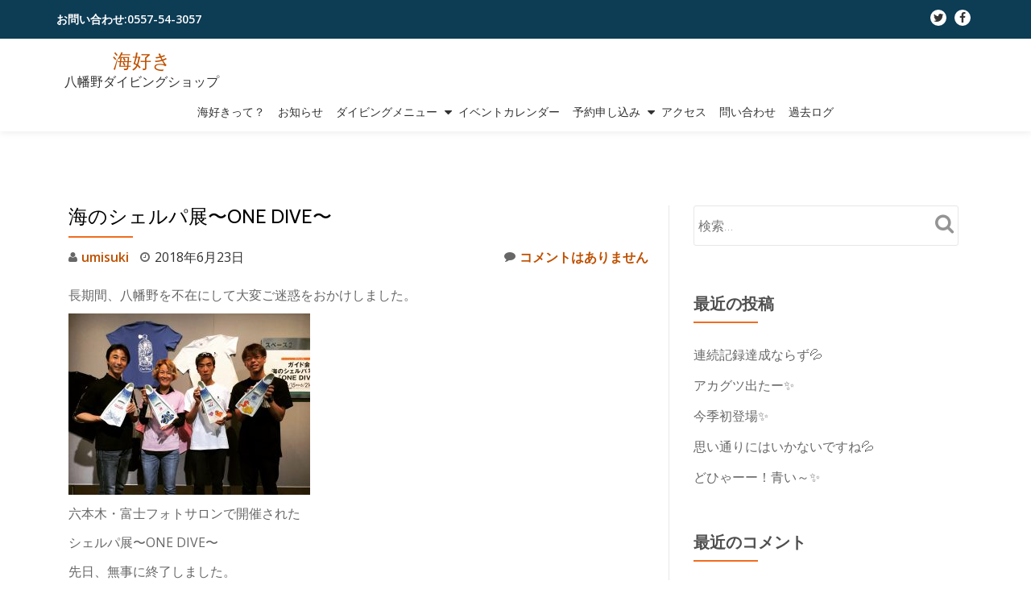

--- FILE ---
content_type: text/html; charset=UTF-8
request_url: https://umisuki.jp/2018/06/23/3808/
body_size: 15516
content:
<!DOCTYPE html><html dir="ltr" lang="ja" prefix="og: https://ogp.me/ns#" class="no-js"><head><meta charset="UTF-8"><meta name="viewport" content="width=device-width, initial-scale=1"><link rel="profile" href="http://gmpg.org/xfn/11"><link rel="pingback" href="https://umisuki.jp/xmlrpc.php"><title>海のシェルパ展〜ONE DIVE〜 | 海好き</title><meta name="description" content="長期間、八幡野を不在にして大変ご迷惑をおかけしました。 六本木・富士フォトサロンで開催された シェルパ展〜ON" /><meta name="robots" content="max-image-preview:large" /><meta name="author" content="umisuki"/><link rel="canonical" href="https://umisuki.jp/2018/06/23/3808/" /><meta name="generator" content="All in One SEO (AIOSEO) 4.9.3" /><meta property="og:locale" content="ja_JP" /><meta property="og:site_name" content="海好き | 八幡野ダイビングショップ" /><meta property="og:type" content="article" /><meta property="og:title" content="海のシェルパ展〜ONE DIVE〜 | 海好き" /><meta property="og:description" content="長期間、八幡野を不在にして大変ご迷惑をおかけしました。 六本木・富士フォトサロンで開催された シェルパ展〜ON" /><meta property="og:url" content="https://umisuki.jp/2018/06/23/3808/" /><meta property="article:published_time" content="2018-06-23T04:28:04+00:00" /><meta property="article:modified_time" content="2020-05-28T10:21:12+00:00" /><meta name="twitter:card" content="summary" /><meta name="twitter:title" content="海のシェルパ展〜ONE DIVE〜 | 海好き" /><meta name="twitter:description" content="長期間、八幡野を不在にして大変ご迷惑をおかけしました。 六本木・富士フォトサロンで開催された シェルパ展〜ON" /> <script type="application/ld+json" class="aioseo-schema">{"@context":"https:\/\/schema.org","@graph":[{"@type":"Article","@id":"https:\/\/umisuki.jp\/2018\/06\/23\/3808\/#article","name":"\u6d77\u306e\u30b7\u30a7\u30eb\u30d1\u5c55\u301cONE DIVE\u301c | \u6d77\u597d\u304d","headline":"\u6d77\u306e\u30b7\u30a7\u30eb\u30d1\u5c55\u301cONE DIVE\u301c","author":{"@id":"https:\/\/umisuki.jp\/author\/umisuki\/#author"},"publisher":{"@id":"https:\/\/umisuki.jp\/#organization"},"image":{"@type":"ImageObject","url":"https:\/\/umisuki.jp\/wp-content\/uploads\/2018\/06\/D5C4A432-AAC9-49C8-97E7-53D951013765.jpeg","width":4032,"height":3024},"datePublished":"2018-06-23T13:28:04+09:00","dateModified":"2020-05-28T19:21:12+09:00","inLanguage":"ja","mainEntityOfPage":{"@id":"https:\/\/umisuki.jp\/2018\/06\/23\/3808\/#webpage"},"isPartOf":{"@id":"https:\/\/umisuki.jp\/2018\/06\/23\/3808\/#webpage"},"articleSection":"STAFF BLOG, \u6d77\u60c5\u5831"},{"@type":"BreadcrumbList","@id":"https:\/\/umisuki.jp\/2018\/06\/23\/3808\/#breadcrumblist","itemListElement":[{"@type":"ListItem","@id":"https:\/\/umisuki.jp#listItem","position":1,"name":"\u30db\u30fc\u30e0","item":"https:\/\/umisuki.jp","nextItem":{"@type":"ListItem","@id":"https:\/\/umisuki.jp\/category\/log\/#listItem","name":"\u6d77\u60c5\u5831"}},{"@type":"ListItem","@id":"https:\/\/umisuki.jp\/category\/log\/#listItem","position":2,"name":"\u6d77\u60c5\u5831","item":"https:\/\/umisuki.jp\/category\/log\/","nextItem":{"@type":"ListItem","@id":"https:\/\/umisuki.jp\/2018\/06\/23\/3808\/#listItem","name":"\u6d77\u306e\u30b7\u30a7\u30eb\u30d1\u5c55\u301cONE DIVE\u301c"},"previousItem":{"@type":"ListItem","@id":"https:\/\/umisuki.jp#listItem","name":"\u30db\u30fc\u30e0"}},{"@type":"ListItem","@id":"https:\/\/umisuki.jp\/2018\/06\/23\/3808\/#listItem","position":3,"name":"\u6d77\u306e\u30b7\u30a7\u30eb\u30d1\u5c55\u301cONE DIVE\u301c","previousItem":{"@type":"ListItem","@id":"https:\/\/umisuki.jp\/category\/log\/#listItem","name":"\u6d77\u60c5\u5831"}}]},{"@type":"Organization","@id":"https:\/\/umisuki.jp\/#organization","name":"\u6d77\u597d\u304d","description":"\u516b\u5e61\u91ce\u30c0\u30a4\u30d3\u30f3\u30b0\u30b7\u30e7\u30c3\u30d7","url":"https:\/\/umisuki.jp\/"},{"@type":"Person","@id":"https:\/\/umisuki.jp\/author\/umisuki\/#author","url":"https:\/\/umisuki.jp\/author\/umisuki\/","name":"umisuki","image":{"@type":"ImageObject","@id":"https:\/\/umisuki.jp\/2018\/06\/23\/3808\/#authorImage","url":"https:\/\/secure.gravatar.com\/avatar\/5ce7e22e9fa23f211445ac0270e6462beac9963d179fc5512968fc3db2f389e6?s=96&d=mm&r=g","width":96,"height":96,"caption":"umisuki"}},{"@type":"WebPage","@id":"https:\/\/umisuki.jp\/2018\/06\/23\/3808\/#webpage","url":"https:\/\/umisuki.jp\/2018\/06\/23\/3808\/","name":"\u6d77\u306e\u30b7\u30a7\u30eb\u30d1\u5c55\u301cONE DIVE\u301c | \u6d77\u597d\u304d","description":"\u9577\u671f\u9593\u3001\u516b\u5e61\u91ce\u3092\u4e0d\u5728\u306b\u3057\u3066\u5927\u5909\u3054\u8ff7\u60d1\u3092\u304a\u304b\u3051\u3057\u307e\u3057\u305f\u3002 \u516d\u672c\u6728\u30fb\u5bcc\u58eb\u30d5\u30a9\u30c8\u30b5\u30ed\u30f3\u3067\u958b\u50ac\u3055\u308c\u305f \u30b7\u30a7\u30eb\u30d1\u5c55\u301cON","inLanguage":"ja","isPartOf":{"@id":"https:\/\/umisuki.jp\/#website"},"breadcrumb":{"@id":"https:\/\/umisuki.jp\/2018\/06\/23\/3808\/#breadcrumblist"},"author":{"@id":"https:\/\/umisuki.jp\/author\/umisuki\/#author"},"creator":{"@id":"https:\/\/umisuki.jp\/author\/umisuki\/#author"},"image":{"@type":"ImageObject","url":"https:\/\/umisuki.jp\/wp-content\/uploads\/2018\/06\/D5C4A432-AAC9-49C8-97E7-53D951013765.jpeg","@id":"https:\/\/umisuki.jp\/2018\/06\/23\/3808\/#mainImage","width":4032,"height":3024},"primaryImageOfPage":{"@id":"https:\/\/umisuki.jp\/2018\/06\/23\/3808\/#mainImage"},"datePublished":"2018-06-23T13:28:04+09:00","dateModified":"2020-05-28T19:21:12+09:00"},{"@type":"WebSite","@id":"https:\/\/umisuki.jp\/#website","url":"https:\/\/umisuki.jp\/","name":"\u6d77\u597d\u304d","description":"\u516b\u5e61\u91ce\u30c0\u30a4\u30d3\u30f3\u30b0\u30b7\u30e7\u30c3\u30d7","inLanguage":"ja","publisher":{"@id":"https:\/\/umisuki.jp\/#organization"}}]}</script> <link rel='dns-prefetch' href='//stats.wp.com' /><link rel='dns-prefetch' href='//fonts.googleapis.com' /><link rel="alternate" type="application/rss+xml" title="海好き &raquo; フィード" href="https://umisuki.jp/feed/" /><link rel="alternate" type="application/rss+xml" title="海好き &raquo; コメントフィード" href="https://umisuki.jp/comments/feed/" /><link rel="alternate" type="application/rss+xml" title="海好き &raquo; 海のシェルパ展〜ONE DIVE〜 のコメントのフィード" href="https://umisuki.jp/2018/06/23/3808/feed/" /><link rel="alternate" title="oEmbed (JSON)" type="application/json+oembed" href="https://umisuki.jp/wp-json/oembed/1.0/embed?url=https%3A%2F%2Fumisuki.jp%2F2018%2F06%2F23%2F3808%2F" /><link rel="alternate" title="oEmbed (XML)" type="text/xml+oembed" href="https://umisuki.jp/wp-json/oembed/1.0/embed?url=https%3A%2F%2Fumisuki.jp%2F2018%2F06%2F23%2F3808%2F&#038;format=xml" /><style id='wp-img-auto-sizes-contain-inline-css' type='text/css'>img:is([sizes=auto i],[sizes^="auto," i]){contain-intrinsic-size:3000px 1500px}
/*# sourceURL=wp-img-auto-sizes-contain-inline-css */</style><style id='wp-emoji-styles-inline-css' type='text/css'>img.wp-smiley, img.emoji {
		display: inline !important;
		border: none !important;
		box-shadow: none !important;
		height: 1em !important;
		width: 1em !important;
		margin: 0 0.07em !important;
		vertical-align: -0.1em !important;
		background: none !important;
		padding: 0 !important;
	}
/*# sourceURL=wp-emoji-styles-inline-css */</style><style id='wp-block-library-inline-css' type='text/css'>:root{--wp-block-synced-color:#7a00df;--wp-block-synced-color--rgb:122,0,223;--wp-bound-block-color:var(--wp-block-synced-color);--wp-editor-canvas-background:#ddd;--wp-admin-theme-color:#007cba;--wp-admin-theme-color--rgb:0,124,186;--wp-admin-theme-color-darker-10:#006ba1;--wp-admin-theme-color-darker-10--rgb:0,107,160.5;--wp-admin-theme-color-darker-20:#005a87;--wp-admin-theme-color-darker-20--rgb:0,90,135;--wp-admin-border-width-focus:2px}@media (min-resolution:192dpi){:root{--wp-admin-border-width-focus:1.5px}}.wp-element-button{cursor:pointer}:root .has-very-light-gray-background-color{background-color:#eee}:root .has-very-dark-gray-background-color{background-color:#313131}:root .has-very-light-gray-color{color:#eee}:root .has-very-dark-gray-color{color:#313131}:root .has-vivid-green-cyan-to-vivid-cyan-blue-gradient-background{background:linear-gradient(135deg,#00d084,#0693e3)}:root .has-purple-crush-gradient-background{background:linear-gradient(135deg,#34e2e4,#4721fb 50%,#ab1dfe)}:root .has-hazy-dawn-gradient-background{background:linear-gradient(135deg,#faaca8,#dad0ec)}:root .has-subdued-olive-gradient-background{background:linear-gradient(135deg,#fafae1,#67a671)}:root .has-atomic-cream-gradient-background{background:linear-gradient(135deg,#fdd79a,#004a59)}:root .has-nightshade-gradient-background{background:linear-gradient(135deg,#330968,#31cdcf)}:root .has-midnight-gradient-background{background:linear-gradient(135deg,#020381,#2874fc)}:root{--wp--preset--font-size--normal:16px;--wp--preset--font-size--huge:42px}.has-regular-font-size{font-size:1em}.has-larger-font-size{font-size:2.625em}.has-normal-font-size{font-size:var(--wp--preset--font-size--normal)}.has-huge-font-size{font-size:var(--wp--preset--font-size--huge)}.has-text-align-center{text-align:center}.has-text-align-left{text-align:left}.has-text-align-right{text-align:right}.has-fit-text{white-space:nowrap!important}#end-resizable-editor-section{display:none}.aligncenter{clear:both}.items-justified-left{justify-content:flex-start}.items-justified-center{justify-content:center}.items-justified-right{justify-content:flex-end}.items-justified-space-between{justify-content:space-between}.screen-reader-text{border:0;clip-path:inset(50%);height:1px;margin:-1px;overflow:hidden;padding:0;position:absolute;width:1px;word-wrap:normal!important}.screen-reader-text:focus{background-color:#ddd;clip-path:none;color:#444;display:block;font-size:1em;height:auto;left:5px;line-height:normal;padding:15px 23px 14px;text-decoration:none;top:5px;width:auto;z-index:100000}html :where(.has-border-color){border-style:solid}html :where([style*=border-top-color]){border-top-style:solid}html :where([style*=border-right-color]){border-right-style:solid}html :where([style*=border-bottom-color]){border-bottom-style:solid}html :where([style*=border-left-color]){border-left-style:solid}html :where([style*=border-width]){border-style:solid}html :where([style*=border-top-width]){border-top-style:solid}html :where([style*=border-right-width]){border-right-style:solid}html :where([style*=border-bottom-width]){border-bottom-style:solid}html :where([style*=border-left-width]){border-left-style:solid}html :where(img[class*=wp-image-]){height:auto;max-width:100%}:where(figure){margin:0 0 1em}html :where(.is-position-sticky){--wp-admin--admin-bar--position-offset:var(--wp-admin--admin-bar--height,0px)}@media screen and (max-width:600px){html :where(.is-position-sticky){--wp-admin--admin-bar--position-offset:0px}}

/*# sourceURL=wp-block-library-inline-css */</style><style id='global-styles-inline-css' type='text/css'>:root{--wp--preset--aspect-ratio--square: 1;--wp--preset--aspect-ratio--4-3: 4/3;--wp--preset--aspect-ratio--3-4: 3/4;--wp--preset--aspect-ratio--3-2: 3/2;--wp--preset--aspect-ratio--2-3: 2/3;--wp--preset--aspect-ratio--16-9: 16/9;--wp--preset--aspect-ratio--9-16: 9/16;--wp--preset--color--black: #000000;--wp--preset--color--cyan-bluish-gray: #abb8c3;--wp--preset--color--white: #ffffff;--wp--preset--color--pale-pink: #f78da7;--wp--preset--color--vivid-red: #cf2e2e;--wp--preset--color--luminous-vivid-orange: #ff6900;--wp--preset--color--luminous-vivid-amber: #fcb900;--wp--preset--color--light-green-cyan: #7bdcb5;--wp--preset--color--vivid-green-cyan: #00d084;--wp--preset--color--pale-cyan-blue: #8ed1fc;--wp--preset--color--vivid-cyan-blue: #0693e3;--wp--preset--color--vivid-purple: #9b51e0;--wp--preset--gradient--vivid-cyan-blue-to-vivid-purple: linear-gradient(135deg,rgb(6,147,227) 0%,rgb(155,81,224) 100%);--wp--preset--gradient--light-green-cyan-to-vivid-green-cyan: linear-gradient(135deg,rgb(122,220,180) 0%,rgb(0,208,130) 100%);--wp--preset--gradient--luminous-vivid-amber-to-luminous-vivid-orange: linear-gradient(135deg,rgb(252,185,0) 0%,rgb(255,105,0) 100%);--wp--preset--gradient--luminous-vivid-orange-to-vivid-red: linear-gradient(135deg,rgb(255,105,0) 0%,rgb(207,46,46) 100%);--wp--preset--gradient--very-light-gray-to-cyan-bluish-gray: linear-gradient(135deg,rgb(238,238,238) 0%,rgb(169,184,195) 100%);--wp--preset--gradient--cool-to-warm-spectrum: linear-gradient(135deg,rgb(74,234,220) 0%,rgb(151,120,209) 20%,rgb(207,42,186) 40%,rgb(238,44,130) 60%,rgb(251,105,98) 80%,rgb(254,248,76) 100%);--wp--preset--gradient--blush-light-purple: linear-gradient(135deg,rgb(255,206,236) 0%,rgb(152,150,240) 100%);--wp--preset--gradient--blush-bordeaux: linear-gradient(135deg,rgb(254,205,165) 0%,rgb(254,45,45) 50%,rgb(107,0,62) 100%);--wp--preset--gradient--luminous-dusk: linear-gradient(135deg,rgb(255,203,112) 0%,rgb(199,81,192) 50%,rgb(65,88,208) 100%);--wp--preset--gradient--pale-ocean: linear-gradient(135deg,rgb(255,245,203) 0%,rgb(182,227,212) 50%,rgb(51,167,181) 100%);--wp--preset--gradient--electric-grass: linear-gradient(135deg,rgb(202,248,128) 0%,rgb(113,206,126) 100%);--wp--preset--gradient--midnight: linear-gradient(135deg,rgb(2,3,129) 0%,rgb(40,116,252) 100%);--wp--preset--font-size--small: 13px;--wp--preset--font-size--medium: 20px;--wp--preset--font-size--large: 36px;--wp--preset--font-size--x-large: 42px;--wp--preset--spacing--20: 0.44rem;--wp--preset--spacing--30: 0.67rem;--wp--preset--spacing--40: 1rem;--wp--preset--spacing--50: 1.5rem;--wp--preset--spacing--60: 2.25rem;--wp--preset--spacing--70: 3.38rem;--wp--preset--spacing--80: 5.06rem;--wp--preset--shadow--natural: 6px 6px 9px rgba(0, 0, 0, 0.2);--wp--preset--shadow--deep: 12px 12px 50px rgba(0, 0, 0, 0.4);--wp--preset--shadow--sharp: 6px 6px 0px rgba(0, 0, 0, 0.2);--wp--preset--shadow--outlined: 6px 6px 0px -3px rgb(255, 255, 255), 6px 6px rgb(0, 0, 0);--wp--preset--shadow--crisp: 6px 6px 0px rgb(0, 0, 0);}:where(.is-layout-flex){gap: 0.5em;}:where(.is-layout-grid){gap: 0.5em;}body .is-layout-flex{display: flex;}.is-layout-flex{flex-wrap: wrap;align-items: center;}.is-layout-flex > :is(*, div){margin: 0;}body .is-layout-grid{display: grid;}.is-layout-grid > :is(*, div){margin: 0;}:where(.wp-block-columns.is-layout-flex){gap: 2em;}:where(.wp-block-columns.is-layout-grid){gap: 2em;}:where(.wp-block-post-template.is-layout-flex){gap: 1.25em;}:where(.wp-block-post-template.is-layout-grid){gap: 1.25em;}.has-black-color{color: var(--wp--preset--color--black) !important;}.has-cyan-bluish-gray-color{color: var(--wp--preset--color--cyan-bluish-gray) !important;}.has-white-color{color: var(--wp--preset--color--white) !important;}.has-pale-pink-color{color: var(--wp--preset--color--pale-pink) !important;}.has-vivid-red-color{color: var(--wp--preset--color--vivid-red) !important;}.has-luminous-vivid-orange-color{color: var(--wp--preset--color--luminous-vivid-orange) !important;}.has-luminous-vivid-amber-color{color: var(--wp--preset--color--luminous-vivid-amber) !important;}.has-light-green-cyan-color{color: var(--wp--preset--color--light-green-cyan) !important;}.has-vivid-green-cyan-color{color: var(--wp--preset--color--vivid-green-cyan) !important;}.has-pale-cyan-blue-color{color: var(--wp--preset--color--pale-cyan-blue) !important;}.has-vivid-cyan-blue-color{color: var(--wp--preset--color--vivid-cyan-blue) !important;}.has-vivid-purple-color{color: var(--wp--preset--color--vivid-purple) !important;}.has-black-background-color{background-color: var(--wp--preset--color--black) !important;}.has-cyan-bluish-gray-background-color{background-color: var(--wp--preset--color--cyan-bluish-gray) !important;}.has-white-background-color{background-color: var(--wp--preset--color--white) !important;}.has-pale-pink-background-color{background-color: var(--wp--preset--color--pale-pink) !important;}.has-vivid-red-background-color{background-color: var(--wp--preset--color--vivid-red) !important;}.has-luminous-vivid-orange-background-color{background-color: var(--wp--preset--color--luminous-vivid-orange) !important;}.has-luminous-vivid-amber-background-color{background-color: var(--wp--preset--color--luminous-vivid-amber) !important;}.has-light-green-cyan-background-color{background-color: var(--wp--preset--color--light-green-cyan) !important;}.has-vivid-green-cyan-background-color{background-color: var(--wp--preset--color--vivid-green-cyan) !important;}.has-pale-cyan-blue-background-color{background-color: var(--wp--preset--color--pale-cyan-blue) !important;}.has-vivid-cyan-blue-background-color{background-color: var(--wp--preset--color--vivid-cyan-blue) !important;}.has-vivid-purple-background-color{background-color: var(--wp--preset--color--vivid-purple) !important;}.has-black-border-color{border-color: var(--wp--preset--color--black) !important;}.has-cyan-bluish-gray-border-color{border-color: var(--wp--preset--color--cyan-bluish-gray) !important;}.has-white-border-color{border-color: var(--wp--preset--color--white) !important;}.has-pale-pink-border-color{border-color: var(--wp--preset--color--pale-pink) !important;}.has-vivid-red-border-color{border-color: var(--wp--preset--color--vivid-red) !important;}.has-luminous-vivid-orange-border-color{border-color: var(--wp--preset--color--luminous-vivid-orange) !important;}.has-luminous-vivid-amber-border-color{border-color: var(--wp--preset--color--luminous-vivid-amber) !important;}.has-light-green-cyan-border-color{border-color: var(--wp--preset--color--light-green-cyan) !important;}.has-vivid-green-cyan-border-color{border-color: var(--wp--preset--color--vivid-green-cyan) !important;}.has-pale-cyan-blue-border-color{border-color: var(--wp--preset--color--pale-cyan-blue) !important;}.has-vivid-cyan-blue-border-color{border-color: var(--wp--preset--color--vivid-cyan-blue) !important;}.has-vivid-purple-border-color{border-color: var(--wp--preset--color--vivid-purple) !important;}.has-vivid-cyan-blue-to-vivid-purple-gradient-background{background: var(--wp--preset--gradient--vivid-cyan-blue-to-vivid-purple) !important;}.has-light-green-cyan-to-vivid-green-cyan-gradient-background{background: var(--wp--preset--gradient--light-green-cyan-to-vivid-green-cyan) !important;}.has-luminous-vivid-amber-to-luminous-vivid-orange-gradient-background{background: var(--wp--preset--gradient--luminous-vivid-amber-to-luminous-vivid-orange) !important;}.has-luminous-vivid-orange-to-vivid-red-gradient-background{background: var(--wp--preset--gradient--luminous-vivid-orange-to-vivid-red) !important;}.has-very-light-gray-to-cyan-bluish-gray-gradient-background{background: var(--wp--preset--gradient--very-light-gray-to-cyan-bluish-gray) !important;}.has-cool-to-warm-spectrum-gradient-background{background: var(--wp--preset--gradient--cool-to-warm-spectrum) !important;}.has-blush-light-purple-gradient-background{background: var(--wp--preset--gradient--blush-light-purple) !important;}.has-blush-bordeaux-gradient-background{background: var(--wp--preset--gradient--blush-bordeaux) !important;}.has-luminous-dusk-gradient-background{background: var(--wp--preset--gradient--luminous-dusk) !important;}.has-pale-ocean-gradient-background{background: var(--wp--preset--gradient--pale-ocean) !important;}.has-electric-grass-gradient-background{background: var(--wp--preset--gradient--electric-grass) !important;}.has-midnight-gradient-background{background: var(--wp--preset--gradient--midnight) !important;}.has-small-font-size{font-size: var(--wp--preset--font-size--small) !important;}.has-medium-font-size{font-size: var(--wp--preset--font-size--medium) !important;}.has-large-font-size{font-size: var(--wp--preset--font-size--large) !important;}.has-x-large-font-size{font-size: var(--wp--preset--font-size--x-large) !important;}
/*# sourceURL=global-styles-inline-css */</style><style id='classic-theme-styles-inline-css' type='text/css'>/*! This file is auto-generated */
.wp-block-button__link{color:#fff;background-color:#32373c;border-radius:9999px;box-shadow:none;text-decoration:none;padding:calc(.667em + 2px) calc(1.333em + 2px);font-size:1.125em}.wp-block-file__button{background:#32373c;color:#fff;text-decoration:none}
/*# sourceURL=/wp-includes/css/classic-themes.min.css */</style><link rel='stylesheet' id='contact-form-7-css' href='https://umisuki.jp/wp-content/cache/autoptimize/autoptimize_single_64ac31699f5326cb3c76122498b76f66.php' type='text/css' media='all' /><link rel='stylesheet' id='llorix-one-companion-style-css' href='https://umisuki.jp/wp-content/cache/autoptimize/autoptimize_single_555a6cd0ba331ec21414222ad91d9751.php' type='text/css' media='all' /><link rel='stylesheet' id='responsive-lightbox-swipebox-css' href='https://umisuki.jp/wp-content/plugins/responsive-lightbox/assets/swipebox/swipebox.min.css' type='text/css' media='all' /><link rel='stylesheet' id='llorix-one-lite-font-css' href='//fonts.googleapis.com/css?family=Cabin%3A400%2C600%7COpen+Sans%3A400%2C300%2C600' type='text/css' media='all' /><link rel='stylesheet' id='llorix-one-lite-fontawesome-css' href='https://umisuki.jp/wp-content/themes/llorix-one-lite/css/font-awesome.min.css' type='text/css' media='all' /><link rel='stylesheet' id='llorix-one-lite-bootstrap-style-css' href='https://umisuki.jp/wp-content/themes/llorix-one-lite/css/bootstrap.min.css' type='text/css' media='all' /><link rel='stylesheet' id='llorix-one-lite-style-css' href='https://umisuki.jp/wp-content/cache/autoptimize/autoptimize_single_f23b86d9853ff1167e5cfa4b4abda20e.php' type='text/css' media='all' /><style id='llorix-one-lite-style-inline-css' type='text/css'>.overlay-layer-wrap{ background:rgba(13,60,85,0.25);}.archive-top .section-overlay-layer{ background:rgba(43,53,255,0.07);}
/*# sourceURL=llorix-one-lite-style-inline-css */</style> <script type="text/javascript" src="https://umisuki.jp/wp-includes/js/jquery/jquery.min.js" id="jquery-core-js"></script> <script defer type="text/javascript" src="https://umisuki.jp/wp-includes/js/jquery/jquery-migrate.min.js" id="jquery-migrate-js"></script> <script defer type="text/javascript" src="https://umisuki.jp/wp-content/plugins/responsive-lightbox/assets/dompurify/purify.min.js" id="dompurify-js"></script> <script defer id="responsive-lightbox-sanitizer-js-before" src="[data-uri]"></script> <script defer type="text/javascript" src="https://umisuki.jp/wp-content/cache/autoptimize/autoptimize_single_e35fd128ca447dd5f245aa4cfb8bdc2a.php" id="responsive-lightbox-sanitizer-js"></script> <script defer type="text/javascript" src="https://umisuki.jp/wp-content/plugins/responsive-lightbox/assets/swipebox/jquery.swipebox.min.js" id="responsive-lightbox-swipebox-js"></script> <script defer type="text/javascript" src="https://umisuki.jp/wp-includes/js/underscore.min.js" id="underscore-js"></script> <script defer type="text/javascript" src="https://umisuki.jp/wp-content/plugins/responsive-lightbox/assets/infinitescroll/infinite-scroll.pkgd.min.js" id="responsive-lightbox-infinite-scroll-js"></script> <script defer id="responsive-lightbox-js-before" src="[data-uri]"></script> <script defer type="text/javascript" src="https://umisuki.jp/wp-content/cache/autoptimize/autoptimize_single_67007b337fb549bca11aa96070e5349a.php" id="responsive-lightbox-js"></script> <link rel="https://api.w.org/" href="https://umisuki.jp/wp-json/" /><link rel="alternate" title="JSON" type="application/json" href="https://umisuki.jp/wp-json/wp/v2/posts/3808" /><link rel="EditURI" type="application/rsd+xml" title="RSD" href="https://umisuki.jp/xmlrpc.php?rsd" /><meta name="generator" content="WordPress 6.9" /><link rel='shortlink' href='https://umisuki.jp/?p=3808' /> <style>img#wpstats{display:none}</style><!--[if lt IE 9]> <script src="https://umisuki.jp/wp-content/themes/llorix-one-lite/js/html5shiv.min.js"></script> <![endif]--><style type="text/css">.recentcomments a{display:inline !important;padding:0 !important;margin:0 !important;}</style></head><body itemscope itemtype="http://schema.org/WebPage" class="wp-singular post-template-default single single-post postid-3808 single-format-standard wp-theme-llorix-one-lite" dir="ltr"><a class="skip-link screen-reader-text" href="#content">コンテンツへスキップ</a><header itemscope itemtype="http://schema.org/WPHeader" id="masthead" role="banner" data-stellar-background-ratio="0.5" class="header header-style-one site-header"><div class="overlay-layer-nav 
 sticky-navigation-open"><div class="navbar navbar-inverse bs-docs-nav navbar-fixed-top sticky-navigation appear-on-scroll"><div class="very-top-header" id="very-top-header"><div class="container"><div class="very-top-left">お問い合わせ:<span>0557-54-3057</span></div><div class="very-top-right"><ul class="social-icons"><li> <a href="https://twitter.com/fuku_umisuki"> <span class="screen-reader-text"> fa-twitter</span> <i class="fa 				fa-twitter transparent-text-dark" aria-hidden="true"></i> </a></li><li> <a href="https://www.facebook.com/fukuda.kohei"> <span class="screen-reader-text"> fa-facebook</span> <i class="fa 				fa-facebook transparent-text-dark" aria-hidden="true"></i> </a></li></ul></div></div></div><div class="container"><div class="navbar-header"> <button title='メニューを切り替え' aria-controls='menu-main-menu' aria-expanded='false' type="button" class="navbar-toggle menu-toggle" id="menu-toggle" data-toggle="collapse" data-target="#menu-primary"> <span class="screen-reader-text">ナビゲーションを切り替え</span> <span class="icon-bar"></span> <span class="icon-bar"></span> <span class="icon-bar"></span> </button><div class="header-logo-wrap text-header"><h1 itemprop="headline" id="site-title" class="site-title"><a href="https://umisuki.jp/" title="海好き" rel="home">海好き</a></h1><p itemprop="description" id="site-description" class="site-description">八幡野ダイビングショップ</p></div></div><div itemscope itemtype="http://schema.org/SiteNavigationElement" aria-label="メインメニュー" id="menu-primary" class="navbar-collapse collapse"><div id="site-header-menu" class="site-header-menu"><nav id="site-navigation" class="main-navigation" role="navigation"><div class="menu-%e3%83%a1%e3%82%a4%e3%83%b3-container"><ul id="menu-%e3%83%a1%e3%82%a4%e3%83%b3" class="primary-menu small-text"><li id="menu-item-32" class="menu-item menu-item-type-post_type menu-item-object-page menu-item-32"><a href="https://umisuki.jp/about/">海好きって？</a></li><li id="menu-item-2443" class="menu-item menu-item-type-taxonomy menu-item-object-category menu-item-2443"><a href="https://umisuki.jp/category/%e3%81%8a%e7%9f%a5%e3%82%89%e3%81%9b/">お知らせ</a></li><li id="menu-item-33" class="menu-item menu-item-type-post_type menu-item-object-page menu-item-has-children menu-item-33"><a href="https://umisuki.jp/menu/">ダイビングメニュー</a><ul class="sub-menu"><li id="menu-item-34" class="menu-item menu-item-type-post_type menu-item-object-page menu-item-34"><a href="https://umisuki.jp/price/">ダイビング料金</a></li></ul></li><li id="menu-item-35" class="menu-item menu-item-type-post_type menu-item-object-page menu-item-35"><a href="https://umisuki.jp/event/">イベントカレンダー</a></li><li id="menu-item-36" class="menu-item menu-item-type-post_type menu-item-object-page menu-item-has-children menu-item-36"><a href="https://umisuki.jp/reserve/">予約申し込み</a><ul class="sub-menu"><li id="menu-item-52" class="menu-item menu-item-type-post_type menu-item-object-page menu-item-52"><a href="https://umisuki.jp/reserve/reserve_fun/">ファンダイビング申し込み</a></li><li id="menu-item-60" class="menu-item menu-item-type-post_type menu-item-object-page menu-item-60"><a href="https://umisuki.jp/reserve/c-card/">ライセンス取得申込</a></li><li id="menu-item-65" class="menu-item menu-item-type-post_type menu-item-object-page menu-item-65"><a href="https://umisuki.jp/reserve/discovery/">体験ダイビング申込</a></li></ul></li><li id="menu-item-37" class="menu-item menu-item-type-post_type menu-item-object-page menu-item-37"><a href="https://umisuki.jp/access/">アクセス</a></li><li id="menu-item-366" class="menu-item menu-item-type-post_type menu-item-object-page menu-item-366"><a href="https://umisuki.jp/contact/">問い合わせ</a></li><li id="menu-item-132" class="menu-item menu-item-type-custom menu-item-object-custom menu-item-132"><a href="https://umisuki.jp/old/index.html">過去ログ</a></li></ul></div></nav></div></div></div></div></div></header><div class="content-wrap"><div class="container"><div id="primary" class="content-area 
 col-md-8"><main itemscope itemtype="http://schema.org/WebPageElement" itemprop="mainContentOfPage" id="main" class="site-main" role="main"><article id="post-3808" class="content-single-page post-3808 post type-post status-publish format-standard has-post-thumbnail hentry category-staff category-log"><header class="entry-header single-header"><h1 itemprop="headline" class="entry-title single-title">海のシェルパ展〜ONE DIVE〜</h1><div class="colored-line-left"></div><div class="clearfix"></div><div class="entry-meta single-entry-meta"> <span class="author-link" itemprop="author" itemscope="" itemtype="http://schema.org/Person"> <span itemprop="name" class="post-author author vcard"> <i class="fa fa-user" aria-hidden="true"></i> <a href="https://umisuki.jp/author/umisuki/" itemprop="url" rel="author">umisuki</a> </span> </span> <time class="post-time posted-on published" datetime="2018-06-23T13:28:04+09:00" itemprop="datePublished"> <i class="fa fa-clock-o" aria-hidden="true"></i> 2018年6月23日 </time> <a href="https://umisuki.jp/2018/06/23/3808/#respond" class="post-comments"> <i class="fa fa-comment" aria-hidden="true"></i> コメントはありません </a></div></header><div itemprop="text" class="entry-content"><p>長期間、八幡野を不在にして大変ご迷惑をおかけしました。</p><p><a href="//umisuki.jp/wp-content/uploads/2018/06/D5C4A432-AAC9-49C8-97E7-53D951013765.jpeg" data-rel="lightbox-image-0" data-rl_title="" data-rl_caption="" title=""><img fetchpriority="high" decoding="async" class="alignnone size-medium wp-image-3807" src="//umisuki.jp/wp-content/uploads/2018/06/D5C4A432-AAC9-49C8-97E7-53D951013765-300x225.jpeg" alt="" width="300" height="225" srcset="https://umisuki.jp/wp-content/uploads/2018/06/D5C4A432-AAC9-49C8-97E7-53D951013765-300x225.jpeg 300w, https://umisuki.jp/wp-content/uploads/2018/06/D5C4A432-AAC9-49C8-97E7-53D951013765-768x576.jpeg 768w, https://umisuki.jp/wp-content/uploads/2018/06/D5C4A432-AAC9-49C8-97E7-53D951013765-1024x768.jpeg 1024w" sizes="(max-width: 300px) 100vw, 300px" /></a></p><p>六本木・富士フォトサロンで開催された</p><p>シェルパ展〜ONE DIVE〜</p><p>先日、無事に終了しました。</p><p>なんと、来場客数は1万人以上！！</p><p>たくさんの方に海の世界を見ていただくことができて本当に幸せでした。</p><p><a href="//umisuki.jp/wp-content/uploads/2018/06/B1CDFE94-1928-4299-8280-2A5210164C3B.jpeg" data-rel="lightbox-image-1" data-rl_title="" data-rl_caption="" title=""><img decoding="async" class="alignnone size-medium wp-image-3803" src="//umisuki.jp/wp-content/uploads/2018/06/B1CDFE94-1928-4299-8280-2A5210164C3B-300x225.jpeg" alt="" width="300" height="225" srcset="https://umisuki.jp/wp-content/uploads/2018/06/B1CDFE94-1928-4299-8280-2A5210164C3B-300x225.jpeg 300w, https://umisuki.jp/wp-content/uploads/2018/06/B1CDFE94-1928-4299-8280-2A5210164C3B-768x576.jpeg 768w, https://umisuki.jp/wp-content/uploads/2018/06/B1CDFE94-1928-4299-8280-2A5210164C3B-1024x768.jpeg 1024w" sizes="(max-width: 300px) 100vw, 300px" /></a></p><p>モルディブ、八丈島、葉山、八幡野の海を1度で体験できる写真展です。</p><p><a href="//umisuki.jp/wp-content/uploads/2018/06/2521DDB3-EB54-457C-A364-8DFF9FB6139C.jpeg" data-rel="lightbox-image-2" data-rl_title="" data-rl_caption="" title=""><img decoding="async" class="alignnone size-medium wp-image-3804" src="//umisuki.jp/wp-content/uploads/2018/06/2521DDB3-EB54-457C-A364-8DFF9FB6139C-300x225.jpeg" alt="" width="300" height="225" srcset="https://umisuki.jp/wp-content/uploads/2018/06/2521DDB3-EB54-457C-A364-8DFF9FB6139C-300x225.jpeg 300w, https://umisuki.jp/wp-content/uploads/2018/06/2521DDB3-EB54-457C-A364-8DFF9FB6139C-768x576.jpeg 768w, https://umisuki.jp/wp-content/uploads/2018/06/2521DDB3-EB54-457C-A364-8DFF9FB6139C-1024x768.jpeg 1024w" sizes="(max-width: 300px) 100vw, 300px" /></a></p><p>オープニングパーティー、クロージングパーティーも大盛況！！</p><p>とっても楽しかったぁ(//∇//)</p><p><a href="//umisuki.jp/wp-content/uploads/2018/06/82F78AB6-F1A3-4266-A777-6F5DD47A2CD1.jpeg" data-rel="lightbox-image-3" data-rl_title="" data-rl_caption="" title=""><img loading="lazy" decoding="async" class="alignnone size-medium wp-image-3801" src="//umisuki.jp/wp-content/uploads/2018/06/82F78AB6-F1A3-4266-A777-6F5DD47A2CD1-300x225.jpeg" alt="" width="300" height="225" srcset="https://umisuki.jp/wp-content/uploads/2018/06/82F78AB6-F1A3-4266-A777-6F5DD47A2CD1-300x225.jpeg 300w, https://umisuki.jp/wp-content/uploads/2018/06/82F78AB6-F1A3-4266-A777-6F5DD47A2CD1-768x576.jpeg 768w, https://umisuki.jp/wp-content/uploads/2018/06/82F78AB6-F1A3-4266-A777-6F5DD47A2CD1-1024x768.jpeg 1024w" sizes="auto, (max-width: 300px) 100vw, 300px" /></a></p><p>みんなの笑顔が最高ですね^ ^</p><p><a href="//umisuki.jp/wp-content/uploads/2018/06/B98FC1D6-C604-4DF2-B3F8-300AE017DAB0.jpeg" data-rel="lightbox-image-4" data-rl_title="" data-rl_caption="" title=""><img loading="lazy" decoding="async" class="alignnone size-medium wp-image-3806" src="//umisuki.jp/wp-content/uploads/2018/06/B98FC1D6-C604-4DF2-B3F8-300AE017DAB0-300x225.jpeg" alt="" width="300" height="225" srcset="https://umisuki.jp/wp-content/uploads/2018/06/B98FC1D6-C604-4DF2-B3F8-300AE017DAB0-300x225.jpeg 300w, https://umisuki.jp/wp-content/uploads/2018/06/B98FC1D6-C604-4DF2-B3F8-300AE017DAB0-768x576.jpeg 768w, https://umisuki.jp/wp-content/uploads/2018/06/B98FC1D6-C604-4DF2-B3F8-300AE017DAB0-1024x768.jpeg 1024w" sizes="auto, (max-width: 300px) 100vw, 300px" /></a></p><p>明日は八幡野でガイド予定です。</p><p>ずーっと潜っていないので楽しみ(о´∀`о)</p></div><footer class="entry-footer"> <span class="cat-links"><i class="fa fa-folder-open" aria-hidden="true"></i>カテゴリー: <a href="https://umisuki.jp/category/staff/" rel="category tag">STAFF BLOG</a>・<a href="https://umisuki.jp/category/log/" rel="category tag">海情報</a></span></footer></article><nav class="navigation post-navigation" aria-label="投稿"><h2 class="screen-reader-text">投稿ナビゲーション</h2><div class="nav-links"><div class="nav-previous"><a href="https://umisuki.jp/2018/06/12/3798/" rel="prev">ホウボウの赤ちゃん</a></div><div class="nav-next"><a href="https://umisuki.jp/2018/06/24/3814/" rel="next">久しぶりの八幡野ヽ(*´∀｀)</a></div></div></nav><div id="comments" class="comments-area"><div id="respond" class="comment-respond"><h3 id="reply-title" class="comment-reply-title">コメントを残す <small><a rel="nofollow" id="cancel-comment-reply-link" href="/2018/06/23/3808/#respond" style="display:none;">コメントをキャンセル</a></small></h3><form action="https://umisuki.jp/wp-comments-post.php" method="post" id="commentform" class="comment-form"><p class="comment-notes"><span id="email-notes">メールアドレスが公開されることはありません。</span> <span class="required-field-message"><span class="required">※</span> が付いている欄は必須項目です</span></p><p class="comment-form-comment"><label for="comment">コメント <span class="required">※</span></label><textarea id="comment" name="comment" cols="45" rows="8" maxlength="65525" required></textarea></p><p class="comment-form-author"><label for="author">名前 <span class="required">※</span></label> <input id="author" name="author" type="text" value="" size="30" maxlength="245" autocomplete="name" required /></p><p class="comment-form-email"><label for="email">メール <span class="required">※</span></label> <input id="email" name="email" type="email" value="" size="30" maxlength="100" aria-describedby="email-notes" autocomplete="email" required /></p><p class="comment-form-url"><label for="url">サイト</label> <input id="url" name="url" type="url" value="" size="30" maxlength="200" autocomplete="url" /></p><p class="comment-form-cookies-consent"><input id="wp-comment-cookies-consent" name="wp-comment-cookies-consent" type="checkbox" value="yes" /> <label for="wp-comment-cookies-consent">次回のコメントで使用するためブラウザーに自分の名前、メールアドレス、サイトを保存する。</label></p><p class="form-submit"><input name="submit" type="submit" id="submit" class="submit" value="コメントを送信" /> <input type='hidden' name='comment_post_ID' value='3808' id='comment_post_ID' /> <input type='hidden' name='comment_parent' id='comment_parent' value='0' /></p><p style="display: none;"><input type="hidden" id="akismet_comment_nonce" name="akismet_comment_nonce" value="10a70f3c3a" /></p><p style="display: none !important;" class="akismet-fields-container" data-prefix="ak_"><label>&#916;<textarea name="ak_hp_textarea" cols="45" rows="8" maxlength="100"></textarea></label><input type="hidden" id="ak_js_1" name="ak_js" value="56"/><script defer src="[data-uri]"></script></p></form></div><p class="akismet_comment_form_privacy_notice">このサイトはスパムを低減するために Akismet を使っています。<a href="https://akismet.com/privacy/" target="_blank" rel="nofollow noopener">コメントデータの処理方法の詳細はこちらをご覧ください</a>。</p></div></main></div><div itemscope itemtype="http://schema.org/WPSideBar" role="complementary" aria-label="メインサイドバー" id="sidebar-secondary" class="col-md-4 widget-area"><aside id="search-2" class="widget widget_search"><form role="search" method="get" class="search-form" action="https://umisuki.jp/"> <label> <span class="screen-reader-text">検索:</span> <input type="search" class="search-field" placeholder="検索&hellip;" value="" name="s" /> </label> <input type="submit" class="search-submit" value="検索" /></form></aside><aside id="recent-posts-2" class="widget widget_recent_entries"><h2 class="widget-title">最近の投稿</h2><div class="colored-line-left"></div><div class="clearfix widget-title-margin"></div><ul><li> <a href="https://umisuki.jp/2026/01/22/35406/">連続記録達成ならず💦</a></li><li> <a href="https://umisuki.jp/2026/01/21/35390/">アカグツ出たー✨</a></li><li> <a href="https://umisuki.jp/2026/01/18/35356/">今季初登場✨</a></li><li> <a href="https://umisuki.jp/2026/01/17/35332/">思い通りにはいかないですね💦</a></li><li> <a href="https://umisuki.jp/2026/01/16/35319/">どひゃーー！青い～✨</a></li></ul></aside><aside id="recent-comments-2" class="widget widget_recent_comments"><h2 class="widget-title">最近のコメント</h2><div class="colored-line-left"></div><div class="clearfix widget-title-margin"></div><ul id="recentcomments"><li class="recentcomments"><a href="https://umisuki.jp/2022/08/07/14547/#comment-2058">ベタ凪な1日</a> に <span class="comment-author-link">こう</span> より</li><li class="recentcomments"><a href="https://umisuki.jp/2022/02/20/12326/#comment-1886">なかなか強いウネリ…</a> に <span class="comment-author-link">池田　茂</span> より</li><li class="recentcomments"><a href="https://umisuki.jp/2021/11/03/11450/#comment-1752">穏やかな海です</a> に <span class="comment-author-link">石田隆彦</span> より</li><li class="recentcomments"><a href="https://umisuki.jp/2021/10/28/11378/#comment-1741">回復✨✨</a> に <span class="comment-author-link">BBA51</span> より</li><li class="recentcomments"><a href="https://umisuki.jp/2021/10/14/11223/#comment-1694">まさかの大荒れ継続</a> に <span class="comment-author-link">小野寺</span> より</li></ul></aside><aside id="archives-2" class="widget widget_archive"><h2 class="widget-title">アーカイブ</h2><div class="colored-line-left"></div><div class="clearfix widget-title-margin"></div><ul><li><a href='https://umisuki.jp/2026/01/'>2026年1月</a></li><li><a href='https://umisuki.jp/2025/12/'>2025年12月</a></li><li><a href='https://umisuki.jp/2025/11/'>2025年11月</a></li><li><a href='https://umisuki.jp/2025/10/'>2025年10月</a></li><li><a href='https://umisuki.jp/2025/09/'>2025年9月</a></li><li><a href='https://umisuki.jp/2025/08/'>2025年8月</a></li><li><a href='https://umisuki.jp/2025/07/'>2025年7月</a></li><li><a href='https://umisuki.jp/2025/06/'>2025年6月</a></li><li><a href='https://umisuki.jp/2025/05/'>2025年5月</a></li><li><a href='https://umisuki.jp/2025/04/'>2025年4月</a></li><li><a href='https://umisuki.jp/2025/03/'>2025年3月</a></li><li><a href='https://umisuki.jp/2025/02/'>2025年2月</a></li><li><a href='https://umisuki.jp/2025/01/'>2025年1月</a></li><li><a href='https://umisuki.jp/2024/12/'>2024年12月</a></li><li><a href='https://umisuki.jp/2024/11/'>2024年11月</a></li><li><a href='https://umisuki.jp/2024/10/'>2024年10月</a></li><li><a href='https://umisuki.jp/2024/09/'>2024年9月</a></li><li><a href='https://umisuki.jp/2024/08/'>2024年8月</a></li><li><a href='https://umisuki.jp/2024/07/'>2024年7月</a></li><li><a href='https://umisuki.jp/2024/06/'>2024年6月</a></li><li><a href='https://umisuki.jp/2024/05/'>2024年5月</a></li><li><a href='https://umisuki.jp/2024/04/'>2024年4月</a></li><li><a href='https://umisuki.jp/2024/03/'>2024年3月</a></li><li><a href='https://umisuki.jp/2024/02/'>2024年2月</a></li><li><a href='https://umisuki.jp/2024/01/'>2024年1月</a></li><li><a href='https://umisuki.jp/2023/12/'>2023年12月</a></li><li><a href='https://umisuki.jp/2023/11/'>2023年11月</a></li><li><a href='https://umisuki.jp/2023/10/'>2023年10月</a></li><li><a href='https://umisuki.jp/2023/09/'>2023年9月</a></li><li><a href='https://umisuki.jp/2023/08/'>2023年8月</a></li><li><a href='https://umisuki.jp/2023/07/'>2023年7月</a></li><li><a href='https://umisuki.jp/2023/06/'>2023年6月</a></li><li><a href='https://umisuki.jp/2023/05/'>2023年5月</a></li><li><a href='https://umisuki.jp/2023/04/'>2023年4月</a></li><li><a href='https://umisuki.jp/2023/03/'>2023年3月</a></li><li><a href='https://umisuki.jp/2023/02/'>2023年2月</a></li><li><a href='https://umisuki.jp/2023/01/'>2023年1月</a></li><li><a href='https://umisuki.jp/2022/12/'>2022年12月</a></li><li><a href='https://umisuki.jp/2022/11/'>2022年11月</a></li><li><a href='https://umisuki.jp/2022/10/'>2022年10月</a></li><li><a href='https://umisuki.jp/2022/09/'>2022年9月</a></li><li><a href='https://umisuki.jp/2022/08/'>2022年8月</a></li><li><a href='https://umisuki.jp/2022/07/'>2022年7月</a></li><li><a href='https://umisuki.jp/2022/06/'>2022年6月</a></li><li><a href='https://umisuki.jp/2022/05/'>2022年5月</a></li><li><a href='https://umisuki.jp/2022/04/'>2022年4月</a></li><li><a href='https://umisuki.jp/2022/03/'>2022年3月</a></li><li><a href='https://umisuki.jp/2022/02/'>2022年2月</a></li><li><a href='https://umisuki.jp/2022/01/'>2022年1月</a></li><li><a href='https://umisuki.jp/2021/12/'>2021年12月</a></li><li><a href='https://umisuki.jp/2021/11/'>2021年11月</a></li><li><a href='https://umisuki.jp/2021/10/'>2021年10月</a></li><li><a href='https://umisuki.jp/2021/09/'>2021年9月</a></li><li><a href='https://umisuki.jp/2021/08/'>2021年8月</a></li><li><a href='https://umisuki.jp/2021/07/'>2021年7月</a></li><li><a href='https://umisuki.jp/2021/06/'>2021年6月</a></li><li><a href='https://umisuki.jp/2021/05/'>2021年5月</a></li><li><a href='https://umisuki.jp/2021/04/'>2021年4月</a></li><li><a href='https://umisuki.jp/2021/03/'>2021年3月</a></li><li><a href='https://umisuki.jp/2021/02/'>2021年2月</a></li><li><a href='https://umisuki.jp/2021/01/'>2021年1月</a></li><li><a href='https://umisuki.jp/2020/12/'>2020年12月</a></li><li><a href='https://umisuki.jp/2020/11/'>2020年11月</a></li><li><a href='https://umisuki.jp/2020/10/'>2020年10月</a></li><li><a href='https://umisuki.jp/2020/09/'>2020年9月</a></li><li><a href='https://umisuki.jp/2020/08/'>2020年8月</a></li><li><a href='https://umisuki.jp/2020/07/'>2020年7月</a></li><li><a href='https://umisuki.jp/2020/06/'>2020年6月</a></li><li><a href='https://umisuki.jp/2020/05/'>2020年5月</a></li><li><a href='https://umisuki.jp/2020/04/'>2020年4月</a></li><li><a href='https://umisuki.jp/2020/03/'>2020年3月</a></li><li><a href='https://umisuki.jp/2020/02/'>2020年2月</a></li><li><a href='https://umisuki.jp/2020/01/'>2020年1月</a></li><li><a href='https://umisuki.jp/2019/12/'>2019年12月</a></li><li><a href='https://umisuki.jp/2019/11/'>2019年11月</a></li><li><a href='https://umisuki.jp/2019/10/'>2019年10月</a></li><li><a href='https://umisuki.jp/2019/09/'>2019年9月</a></li><li><a href='https://umisuki.jp/2019/08/'>2019年8月</a></li><li><a href='https://umisuki.jp/2019/07/'>2019年7月</a></li><li><a href='https://umisuki.jp/2019/06/'>2019年6月</a></li><li><a href='https://umisuki.jp/2019/05/'>2019年5月</a></li><li><a href='https://umisuki.jp/2019/04/'>2019年4月</a></li><li><a href='https://umisuki.jp/2019/03/'>2019年3月</a></li><li><a href='https://umisuki.jp/2019/02/'>2019年2月</a></li><li><a href='https://umisuki.jp/2019/01/'>2019年1月</a></li><li><a href='https://umisuki.jp/2018/12/'>2018年12月</a></li><li><a href='https://umisuki.jp/2018/11/'>2018年11月</a></li><li><a href='https://umisuki.jp/2018/10/'>2018年10月</a></li><li><a href='https://umisuki.jp/2018/09/'>2018年9月</a></li><li><a href='https://umisuki.jp/2018/08/'>2018年8月</a></li><li><a href='https://umisuki.jp/2018/07/'>2018年7月</a></li><li><a href='https://umisuki.jp/2018/06/'>2018年6月</a></li><li><a href='https://umisuki.jp/2018/05/'>2018年5月</a></li><li><a href='https://umisuki.jp/2018/04/'>2018年4月</a></li><li><a href='https://umisuki.jp/2018/03/'>2018年3月</a></li><li><a href='https://umisuki.jp/2018/02/'>2018年2月</a></li><li><a href='https://umisuki.jp/2018/01/'>2018年1月</a></li><li><a href='https://umisuki.jp/2017/12/'>2017年12月</a></li><li><a href='https://umisuki.jp/2017/11/'>2017年11月</a></li><li><a href='https://umisuki.jp/2017/10/'>2017年10月</a></li><li><a href='https://umisuki.jp/2017/09/'>2017年9月</a></li><li><a href='https://umisuki.jp/2017/08/'>2017年8月</a></li><li><a href='https://umisuki.jp/2017/07/'>2017年7月</a></li><li><a href='https://umisuki.jp/2017/06/'>2017年6月</a></li><li><a href='https://umisuki.jp/2017/05/'>2017年5月</a></li><li><a href='https://umisuki.jp/2017/04/'>2017年4月</a></li><li><a href='https://umisuki.jp/2017/03/'>2017年3月</a></li><li><a href='https://umisuki.jp/2017/02/'>2017年2月</a></li><li><a href='https://umisuki.jp/2017/01/'>2017年1月</a></li><li><a href='https://umisuki.jp/2016/12/'>2016年12月</a></li><li><a href='https://umisuki.jp/2016/11/'>2016年11月</a></li><li><a href='https://umisuki.jp/2016/10/'>2016年10月</a></li><li><a href='https://umisuki.jp/2016/09/'>2016年9月</a></li><li><a href='https://umisuki.jp/2016/08/'>2016年8月</a></li><li><a href='https://umisuki.jp/2016/07/'>2016年7月</a></li><li><a href='https://umisuki.jp/2016/06/'>2016年6月</a></li><li><a href='https://umisuki.jp/2016/05/'>2016年5月</a></li></ul></aside><aside id="categories-2" class="widget widget_categories"><h2 class="widget-title">カテゴリー</h2><div class="colored-line-left"></div><div class="clearfix widget-title-margin"></div><ul><li class="cat-item cat-item-311"><a href="https://umisuki.jp/category/staff/">STAFF BLOG</a></li><li class="cat-item cat-item-3"><a href="https://umisuki.jp/category/%e3%81%8a%e7%9f%a5%e3%82%89%e3%81%9b/">お知らせ</a></li><li class="cat-item cat-item-1"><a href="https://umisuki.jp/category/log/">海情報</a></li></ul></aside><aside id="calendar-2" class="widget widget_calendar"><div id="calendar_wrap" class="calendar_wrap"><table id="wp-calendar" class="wp-calendar-table"><caption>2018年6月</caption><thead><tr><th scope="col" aria-label="月曜日">月</th><th scope="col" aria-label="火曜日">火</th><th scope="col" aria-label="水曜日">水</th><th scope="col" aria-label="木曜日">木</th><th scope="col" aria-label="金曜日">金</th><th scope="col" aria-label="土曜日">土</th><th scope="col" aria-label="日曜日">日</th></tr></thead><tbody><tr><td colspan="4" class="pad">&nbsp;</td><td>1</td><td><a href="https://umisuki.jp/2018/06/02/" aria-label="2018年6月2日 に投稿を公開">2</a></td><td><a href="https://umisuki.jp/2018/06/03/" aria-label="2018年6月3日 に投稿を公開">3</a></td></tr><tr><td>4</td><td>5</td><td>6</td><td>7</td><td>8</td><td><a href="https://umisuki.jp/2018/06/09/" aria-label="2018年6月9日 に投稿を公開">9</a></td><td><a href="https://umisuki.jp/2018/06/10/" aria-label="2018年6月10日 に投稿を公開">10</a></td></tr><tr><td>11</td><td><a href="https://umisuki.jp/2018/06/12/" aria-label="2018年6月12日 に投稿を公開">12</a></td><td>13</td><td>14</td><td>15</td><td>16</td><td>17</td></tr><tr><td>18</td><td>19</td><td>20</td><td>21</td><td>22</td><td><a href="https://umisuki.jp/2018/06/23/" aria-label="2018年6月23日 に投稿を公開">23</a></td><td><a href="https://umisuki.jp/2018/06/24/" aria-label="2018年6月24日 に投稿を公開">24</a></td></tr><tr><td>25</td><td>26</td><td>27</td><td>28</td><td>29</td><td><a href="https://umisuki.jp/2018/06/30/" aria-label="2018年6月30日 に投稿を公開">30</a></td><td class="pad" colspan="1">&nbsp;</td></tr></tbody></table><nav aria-label="前と次の月" class="wp-calendar-nav"> <span class="wp-calendar-nav-prev"><a href="https://umisuki.jp/2018/05/">&laquo; 5月</a></span> <span class="pad">&nbsp;</span> <span class="wp-calendar-nav-next"><a href="https://umisuki.jp/2018/07/">7月 &raquo;</a></span></nav></div></aside></div></div></div><footer itemscope itemtype="http://schema.org/WPFooter" id="footer" role="contentinfo" class = "footer grey-bg"><div class="container"><div class="footer-widget-wrap"></div><div class="footer-bottom-wrap"> <span class="llorix_one_lite_copyright_content">UMISUKI ALL RIGHT Reserved.</span><div itemscope role="navigation" itemtype="http://schema.org/SiteNavigationElement" id="menu-secondary" aria-label="第2メニュー"><h1 class="screen-reader-text">第2メニュー</h1></div><ul class="social-icons"><li> <a href="#"> <span class="screen-reader-text"> No Icon</span> <i class="fa  llorix-one-lite-footer-icons 				No Icon transparent-text-dark" aria-hidden="true"></i> </a></li></ul></div><div class="powered-by"><a href="http://themeisle.com/themes/llorix-one/" rel="nofollow">Llorix One Lite </a>Powered by <a href="http://wordpress.org/" rel="nofollow">WordPress</a></div></div></footer> <script type="speculationrules">{"prefetch":[{"source":"document","where":{"and":[{"href_matches":"/*"},{"not":{"href_matches":["/wp-*.php","/wp-admin/*","/wp-content/uploads/*","/wp-content/*","/wp-content/plugins/*","/wp-content/themes/llorix-one-lite/*","/*\\?(.+)"]}},{"not":{"selector_matches":"a[rel~=\"nofollow\"]"}},{"not":{"selector_matches":".no-prefetch, .no-prefetch a"}}]},"eagerness":"conservative"}]}</script> <script type="text/javascript" src="https://umisuki.jp/wp-includes/js/dist/hooks.min.js" id="wp-hooks-js"></script> <script type="text/javascript" src="https://umisuki.jp/wp-includes/js/dist/i18n.min.js" id="wp-i18n-js"></script> <script defer id="wp-i18n-js-after" src="[data-uri]"></script> <script defer type="text/javascript" src="https://umisuki.jp/wp-content/cache/autoptimize/autoptimize_single_96e7dc3f0e8559e4a3f3ca40b17ab9c3.php" id="swv-js"></script> <script defer id="contact-form-7-js-translations" src="[data-uri]"></script> <script defer id="contact-form-7-js-before" src="[data-uri]"></script> <script defer type="text/javascript" src="https://umisuki.jp/wp-content/cache/autoptimize/autoptimize_single_2912c657d0592cc532dff73d0d2ce7bb.php" id="contact-form-7-js"></script> <script defer type="text/javascript" src="https://umisuki.jp/wp-content/themes/llorix-one-lite/js/vendor/bootstrap.min.js" id="llorix-one-lite-bootstrap-js"></script> <script defer id="llorix-one-lite-custom-all-js-extra" src="[data-uri]"></script> <script defer type="text/javascript" src="https://umisuki.jp/wp-content/cache/autoptimize/autoptimize_single_0b0d3141547f27feb648f8babfc7b47d.php" id="llorix-one-lite-custom-all-js"></script> <script defer type="text/javascript" src="https://umisuki.jp/wp-content/cache/autoptimize/autoptimize_single_e883251f6d2d5ce45933fb47b72f8f5d.php" id="llorix-one-lite-skip-link-focus-fix-js"></script> <script defer type="text/javascript" src="https://umisuki.jp/wp-includes/js/comment-reply.min.js" id="comment-reply-js" data-wp-strategy="async" fetchpriority="low"></script> <script type="text/javascript" id="jetpack-stats-js-before">_stq = window._stq || [];
_stq.push([ "view", {"v":"ext","blog":"209628650","post":"3808","tz":"9","srv":"umisuki.jp","j":"1:15.4"} ]);
_stq.push([ "clickTrackerInit", "209628650", "3808" ]);
//# sourceURL=jetpack-stats-js-before</script> <script type="text/javascript" src="https://stats.wp.com/e-202604.js" id="jetpack-stats-js" defer="defer" data-wp-strategy="defer"></script> <script defer type="text/javascript" src="https://umisuki.jp/wp-content/cache/autoptimize/autoptimize_single_91954b488a9bfcade528d6ff5c7ce83f.php" id="akismet-frontend-js"></script> <script id="wp-emoji-settings" type="application/json">{"baseUrl":"https://s.w.org/images/core/emoji/17.0.2/72x72/","ext":".png","svgUrl":"https://s.w.org/images/core/emoji/17.0.2/svg/","svgExt":".svg","source":{"concatemoji":"https://umisuki.jp/wp-includes/js/wp-emoji-release.min.js"}}</script> <script type="module">/*! This file is auto-generated */
const a=JSON.parse(document.getElementById("wp-emoji-settings").textContent),o=(window._wpemojiSettings=a,"wpEmojiSettingsSupports"),s=["flag","emoji"];function i(e){try{var t={supportTests:e,timestamp:(new Date).valueOf()};sessionStorage.setItem(o,JSON.stringify(t))}catch(e){}}function c(e,t,n){e.clearRect(0,0,e.canvas.width,e.canvas.height),e.fillText(t,0,0);t=new Uint32Array(e.getImageData(0,0,e.canvas.width,e.canvas.height).data);e.clearRect(0,0,e.canvas.width,e.canvas.height),e.fillText(n,0,0);const a=new Uint32Array(e.getImageData(0,0,e.canvas.width,e.canvas.height).data);return t.every((e,t)=>e===a[t])}function p(e,t){e.clearRect(0,0,e.canvas.width,e.canvas.height),e.fillText(t,0,0);var n=e.getImageData(16,16,1,1);for(let e=0;e<n.data.length;e++)if(0!==n.data[e])return!1;return!0}function u(e,t,n,a){switch(t){case"flag":return n(e,"\ud83c\udff3\ufe0f\u200d\u26a7\ufe0f","\ud83c\udff3\ufe0f\u200b\u26a7\ufe0f")?!1:!n(e,"\ud83c\udde8\ud83c\uddf6","\ud83c\udde8\u200b\ud83c\uddf6")&&!n(e,"\ud83c\udff4\udb40\udc67\udb40\udc62\udb40\udc65\udb40\udc6e\udb40\udc67\udb40\udc7f","\ud83c\udff4\u200b\udb40\udc67\u200b\udb40\udc62\u200b\udb40\udc65\u200b\udb40\udc6e\u200b\udb40\udc67\u200b\udb40\udc7f");case"emoji":return!a(e,"\ud83e\u1fac8")}return!1}function f(e,t,n,a){let r;const o=(r="undefined"!=typeof WorkerGlobalScope&&self instanceof WorkerGlobalScope?new OffscreenCanvas(300,150):document.createElement("canvas")).getContext("2d",{willReadFrequently:!0}),s=(o.textBaseline="top",o.font="600 32px Arial",{});return e.forEach(e=>{s[e]=t(o,e,n,a)}),s}function r(e){var t=document.createElement("script");t.src=e,t.defer=!0,document.head.appendChild(t)}a.supports={everything:!0,everythingExceptFlag:!0},new Promise(t=>{let n=function(){try{var e=JSON.parse(sessionStorage.getItem(o));if("object"==typeof e&&"number"==typeof e.timestamp&&(new Date).valueOf()<e.timestamp+604800&&"object"==typeof e.supportTests)return e.supportTests}catch(e){}return null}();if(!n){if("undefined"!=typeof Worker&&"undefined"!=typeof OffscreenCanvas&&"undefined"!=typeof URL&&URL.createObjectURL&&"undefined"!=typeof Blob)try{var e="postMessage("+f.toString()+"("+[JSON.stringify(s),u.toString(),c.toString(),p.toString()].join(",")+"));",a=new Blob([e],{type:"text/javascript"});const r=new Worker(URL.createObjectURL(a),{name:"wpTestEmojiSupports"});return void(r.onmessage=e=>{i(n=e.data),r.terminate(),t(n)})}catch(e){}i(n=f(s,u,c,p))}t(n)}).then(e=>{for(const n in e)a.supports[n]=e[n],a.supports.everything=a.supports.everything&&a.supports[n],"flag"!==n&&(a.supports.everythingExceptFlag=a.supports.everythingExceptFlag&&a.supports[n]);var t;a.supports.everythingExceptFlag=a.supports.everythingExceptFlag&&!a.supports.flag,a.supports.everything||((t=a.source||{}).concatemoji?r(t.concatemoji):t.wpemoji&&t.twemoji&&(r(t.twemoji),r(t.wpemoji)))});
//# sourceURL=https://umisuki.jp/wp-includes/js/wp-emoji-loader.min.js</script> </body></html>